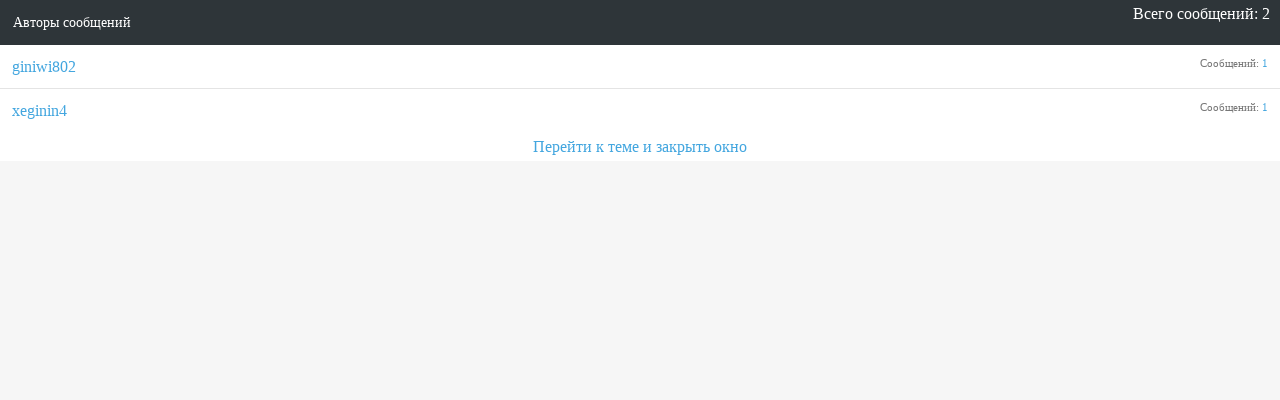

--- FILE ---
content_type: text/html; charset=UTF-8
request_url: https://forum.vkontakte.dj/misc.php?do=whoposted&t=7491
body_size: 2471
content:
<!DOCTYPE html PUBLIC "-//W3C//DTD XHTML 1.0 Transitional//EN" "http://www.w3.org/TR/xhtml1/DTD/xhtml1-transitional.dtd">
<html xmlns="http://www.w3.org/1999/xhtml" dir="ltr" lang="ru">
<head>
	<meta http-equiv="Content-Type" content="text/html; charset=UTF-8" />
<meta id="e_vb_meta_bburl" name="vb_meta_bburl" content="http://forum.vkontakte.dj" />
<base href="https://forum.vkontakte.dj/" /><!--[if IE]></base><![endif]-->
<meta name="generator" content="vBulletin 4.2.2" />

	<link rel="Shortcut Icon" href="favicon.ico" type="image/x-icon" />


		<meta name="keywords" content="" />
		<meta name="description" content="" />





<script type="text/javascript">
<!--
	if (typeof YAHOO === 'undefined') // Load ALL YUI Local
	{
		document.write('<script type="text/javascript" src="clientscript/yui/yuiloader-dom-event/yuiloader-dom-event.js?v=422"><\/script>');
		document.write('<script type="text/javascript" src="clientscript/yui/connection/connection-min.js?v=422"><\/script>');
		var yuipath = 'clientscript/yui';
		var yuicombopath = '';
		var remoteyui = false;
	}
	else	// Load Rest of YUI remotely (where possible)
	{
		var yuipath = 'clientscript/yui';
		var yuicombopath = '';
		var remoteyui = true;
		if (!yuicombopath)
		{
			document.write('<script type="text/javascript" src="clientscript/yui/connection/connection-min.js"><\/script>');
		}
	}
	var SESSIONURL = "s=92e064469ba48c359b59458857eeca95&";
	var SECURITYTOKEN = "guest";
	var IMGDIR_MISC = "images/metro/blue/misc";
	var IMGDIR_BUTTON = "images/metro/blue/buttons";
	var vb_disable_ajax = parseInt("0", 10);
	var SIMPLEVERSION = "422";
	var BBURL = "http://forum.vkontakte.dj";
	var LOGGEDIN = 0 > 0 ? true : false;
	var THIS_SCRIPT = "misc";
	var RELPATH = "misc.php?do=whoposted&amp;t=7491";
	var PATHS = {
		forum : "",
		cms   : "",
		blog  : ""
	};
	var AJAXBASEURL = "https://forum.vkontakte.dj/";
// -->
</script>
<script type="text/javascript" src="http://forum.vkontakte.dj/clientscript/vbulletin-core.js?v=422"></script>





	<link rel="stylesheet" type="text/css" href="css.php?styleid=3&amp;langid=4&amp;d=1521612211&amp;td=ltr&amp;sheet=bbcode.css,editor.css,popupmenu.css,reset-fonts.css,vbulletin.css,vbulletin-chrome.css,vbulletin-formcontrols.css, ,metro_theme_prefooter_blocks.css" />

	<!--[if lt IE 8]>
	<link rel="stylesheet" type="text/css" href="css.php?styleid=3&amp;langid=4&amp;d=1521612211&amp;td=ltr&amp;sheet=popupmenu-ie.css,vbulletin-ie.css,vbulletin-chrome-ie.css,vbulletin-formcontrols-ie.css,editor-ie.css" />
	<![endif]-->


<!--Google Web Fonts /-->
<link href='http://fonts.googleapis.com/css?family=Open+Sans:400,300,600&subset=latin,cyrillic' rel='stylesheet' type='text/css'>



<script type="text/javascript" src="http://ajax.googleapis.com/ajax/libs/jquery/1.6.4/jquery.min.js"></script>
<script type="text/javascript">
$(document).ready(function() {
	$('a.login-window').click(function() {
		
		// Getting the variable's value from a link 
		var loginBox = $(this).attr('href');

		//Fade in the Popup and add close button
		$(loginBox).fadeIn(300);
		
		//Set the center alignment padding + border
		var popMargTop = ($(loginBox).height() + 24) / 2; 
		var popMargLeft = ($(loginBox).width() + 24) / 2; 
		
		$(loginBox).css({ 
			'margin-top' : -popMargTop,
			'margin-left' : -popMargLeft
		});
		
		// Add the mask to body
		$('body').append('<div id="mask"></div>');
		$('#mask').fadeIn(300);

		$('#mask').click(function() {
		  	$("#mask, .login-popup").fadeOut(300 , function() {
				$("#mask").remove();  
			}); 
			return false;
		});
		
		return false;
	});
	
	// When clicking on the button close or the mask layer the popup closed
	//$('#mask').on('click touchstart',$("#mask").remove());

	$("a.close, #mask").click(function(){ 
	  	$("#mask, .login-popup").fadeOut(300 , function() {
			$("#mask").remove();  
		}); 
		return false;
	});
	
	$('#navbar_username').focus(function() {
		$('#navbar_username').parent().addClass('active');
	}); 
	$('#navbar_username').blur(function() {
		$('#navbar_username').parent().removeClass('active');
	}); 
	$('#navbar_password').focus(function() {
		$('#navbar_password_hint').parent().addClass('active');
	}); 
	$('#navbar_password').blur(function() {
		$('#navbar_password_hint').parent().removeClass('active');
	}); 

});
</script>

	<title> Watch all episode of korean dramas - Авторы сообщений</title>
	<link rel="stylesheet" type="text/css" href="css.php?styleid=3&amp;langid=4&amp;d=1521612211&amp;td=ltr&amp;sheet=popup.css" />
	<!--[if lt IE 8]>
	<link rel="stylesheet" type="text/css" href="css.php?styleid=3&amp;langid=4&amp;d=1521612211&amp;td=ltr&amp;sheet=popup-ie.css" />
	<![endif]-->
	<link rel="stylesheet" type="text/css" href="css.php?styleid=3&amp;langid=4&amp;d=1521612211&amp;td=ltr&amp;sheet=additional.css" />

</head>

<body onload="self.focus()">

<div class="block" id="whoposted">
	<dl class="stats total">
		<dt>Всего сообщений</dt>
		<dd>2</dd>
	</dl>
	<h2 class="blockhead">Авторы сообщений</h2>
	<div class="blockbody">
		<ul class="posterlist">
			<li class="blockrow">
	<dl class="stats">
		<dt>Сообщений</dt>
		<dd>
			
				<a href="search.php?s=92e064469ba48c359b59458857eeca95&amp;do=finduser&amp;userid=16208&amp;searchthreadid=7491&amp;contenttype=vBForum_Post&amp;showposts=1" onclick="opener.location=('search.php?s=92e064469ba48c359b59458857eeca95&amp;do=finduser&amp;userid=16208&amp;searchthreadid=7491&amp;contenttype=vBForum_Post&amp;showposts=1'); self.close();">1</a>
			
		</dd>
	</dl>
	<div class="username">
	
		<a href="member.php?16208-giniwi802&amp;s=92e064469ba48c359b59458857eeca95" target="_blank">giniwi802</a>
	
	</div>
</li><li class="blockrow">
	<dl class="stats">
		<dt>Сообщений</dt>
		<dd>
			
				<a href="search.php?s=92e064469ba48c359b59458857eeca95&amp;do=finduser&amp;userid=16757&amp;searchthreadid=7491&amp;contenttype=vBForum_Post&amp;showposts=1" onclick="opener.location=('search.php?s=92e064469ba48c359b59458857eeca95&amp;do=finduser&amp;userid=16757&amp;searchthreadid=7491&amp;contenttype=vBForum_Post&amp;showposts=1'); self.close();">1</a>
			
		</dd>
	</dl>
	<div class="username">
	
		<a href="member.php?16757-xeginin4&amp;s=92e064469ba48c359b59458857eeca95" target="_blank">xeginin4</a>
	
	</div>
</li>
		</ul>
	</div>
	<div class="blockfoot"><a href="showthread.php?7491-Watch-all-episode-of-korean-dramas&amp;s=92e064469ba48c359b59458857eeca95" onclick="opener.location=('showthread.php?7491-Watch-all-episode-of-korean-dramas&s=92e064469ba48c359b59458857eeca95'); self.close();">Перейти к теме и закрыть окно</a></div>
</div>

</body>
</html>

--- FILE ---
content_type: text/css;charset=UTF-8
request_url: https://forum.vkontakte.dj/css.php?styleid=3&langid=4&d=1521612211&td=ltr&sheet=popup.css
body_size: 3165
content:
@charset "UTF-8";
/* CSS Document */

body {
	margin:0;
	padding:0;
	min-width:0;
	width: 100%;
}

.blockfoot {
	text-align:center;
}

#attachments dl.total,
#whoposted dl.total {
	float:right;
	padding:5px;
	margin-right: 5px;
	margin-top: -1px;
}
#attachments dl.stats dt,
#whoposted dl.stats.total dt,
#attachments dl.stats dd,
#whoposted dl.stats.total dd  {
	color: #ffffff;
}

.posterlist .blockrow img {
	vertical-align:middle;
}

.posterlist .blockrow {
	border-bottom:solid 1px #e4e4e4;
	background:#FFFFFF none repeat-x center bottom;
}

.posterlist .blockrow:last-child {
	border-bottom:none;
}

.posterlist .blockrow ul.stats, .posterlist .blockrow ul.desc, .posterlist .blockrow dl {
	float:right;
	font-size:11px;
	margin-left:10px;
}

.posterlist .blockrow ul.desc {
	text-align:right;
	padding-right:10px;
}

.posterlist .blockrow .attachment {
	line-height:2em;
	white-space:nowrap;
	overflow:hidden;
}

/* Smilie Popup */

#smilies p.description {
	font-size:11px;
	font-decoration:normal;
}

#smilies ul.smilielist li {
	float:left;
	margin:5px;
	width:75px;
	height:78px;
	text-align:center;
	position:relative;
	overflow:hidden;
}

#smilies ul.smilielist li div.smilie {
	width:71px;
	height:57px;
	overflow:hidden;
	background:rgb(255, 255, 255)  no-repeat;
	border-top:solid 1px #6b91ab;
	padding:2px;
}

#smilies ul.smilielist li div.table {
	display:table;
	margin:auto;
	height:100%;
	/* IE8 Need the following, see https://connect.microsoft.com/IE/feedback/ViewFeedback.aspx?FeedbackID=425785#tabs */

	table-layout:fixed;
	width:71px;
}

#smilies ul.smilielist li div.tablecell {
	display:table-cell;
	vertical-align:middle;
}

#smilies ul.smilielist li div.smilie img {
	height:auto;
	max-width:71px;
	width:auto !important;
}

#smilies ul.smilielist li div.label {
	font-size:11px;
	overflow:hidden;
	white-space:nowrap;
	height:14px;
	background:  repeat-x bottom;
	border-top:solid 1px #e4e4e4;
	border-bottom:solid 1px #6b91ab;
}

/* Contact Popup */

#contacts li input {
	float:right;
}

a.username.online {
	background:url(images/metro/blue/statusicon/user-online.png) top left no-repeat;
	padding-left:1.5em;
}

a.username.offline {
	background:url(images/metro/blue/statusicon/user-offline.png) top left no-repeat;
	padding-left:1.5em;
}

a.username.invisible {
	background:url(images/metro/blue/statusicon/user-invisible.png) top left no-repeat;
	padding-left:1.5em;
}

/* Old Attachment Manager */

#attachments .errorlist .title {
	font-weight:bold;
}

#attachments .errorlist li {
	list-style-type:disc;
	margin-left:1.5em;
}

#attachments .urlboxlist li,
#attachments .attachboxlist li {
	margin-right:1.5em;
	margin-top:2px;
}

#attachmentkey {
	width:100%;
}

#attachmentkey tr.tablerow {
	background:#FFFFFF none repeat-x center bottom;
	border-top:solid 1px #e4e4e4;
}

#attachmentkey tr.tablerow td {
	padding:12px;
	display:table-cell;
}

a.username.online.highlight, a.username.invisible.highlight{
	font-weight:bold;
	color: red; 
}

--- FILE ---
content_type: text/css;charset=UTF-8
request_url: https://forum.vkontakte.dj/css.php?styleid=3&langid=4&d=1521612211&td=ltr&sheet=additional.css
body_size: 39485
content:
 /**
 * Theme Name: Metro
 * Version: 1.0
 * Author: Pixel Goose Studio
 * Author URL: http://pixelgoose.com/
 * Copyright (c) 2012 Pixel Goose Studio.  All rights reserved.
 * http://pixelgoose.com/
 */


ol#forums > li:first-child .forumhead {
  margin-top: 0;
}
.forumbit_nopost .forumrowdata {
  border-left: 1px solid #e4e4e4;
  border-right: 1px solid #e4e4e4;
  border-bottom: 1px solid #e4e4e4;
}
.forumbit_nopost .forumhead h2, .forumbit_post .forumhead h2 {
  overflow: hidden;
  border-left: solid 1px #83AEC8;
  border-right: solid 1px #83AEC8;
  width: 100%;
  background-color: #83AEC8;
}
.forumbit_nopost .forumhead span.forumlastpost, .forumbit_post .forumhead span.forumlastpost {
  font-size: 12px;
}
.forumbit_post .foruminfo .forumdata .forumtitle a, .forumbit_nopost .forumbit_nopost .forumrow .forumtitle a {
  color: #376B8B;
}
.forumbits .forumhead {
  border-left: 1px solid #83AEC8;
  border-right: 1px solid #83AEC8;
}
.lastpostby {
  margin-bottom: 6px;
}
.forumbit_post .forumlastpost .lastpostdate {
  color: #797979;
}
.forumstats-inline {
  margin-bottom: 12px;
}
.forumstats-inline li {
  display: inline;
}
.wgo_block h2.blockhead {

  padding: 14px 0 14px 12px;


}
.memberaction_body.popupbody li .siteicon_profile:hover {
  background-image: url(images/metro/blue/site_icons/profile-light.png);
}
.memberaction_body.popupbody li .siteicon_forum:hover {
  background-image: url(images/metro/blue/site_icons/forum-light.png);
}
.memberaction_body.popupbody li .siteicon_homepage:hover {
  background-image: url(images/metro/blue/site_icons/homepage-light.png);
}
.memberaction_body.popupbody li .siteicon_message:hover {
  background-image: url(images/metro/blue/site_icons/message-light.png);
}
.memberaction_body.popupbody li .siteicon_blog:hover {
  background-image: url(images/metro/blue/site_icons/blog-light.png);
}
.memberaction_body.popupbody li .siteicon_article:hover {
  background-image: url(images/metro/blue/site_icons/article-light.png);
}
#top_header {
  height: 36px;
  padding-top: 12px;
}
#top_header .globalsearch {
  border: solid 1px #e4e4e4;
  /*background-attachment: scroll;
  background-image: url(images/metro/blue/misc/header-search-bg.png);
  background-repeat: no-repeat;
  background-position: left top;*/
  background-color: #ffffff; 
  height: 30px;
}
#top_header .globalsearch .searchbutton {
  background-attachment: scroll;
  background-image: url(images/metro/blue/misc/search-button-bg.png);
  background-repeat: no-repeat;
  background-position: left 0;
}
#top_header .globalsearch .searchbutton:hover {
  background-attachment: scroll;
  background-image: url(images/metro/blue/misc/search-button-bg.png);
  background-repeat: no-repeat;
  background-position: left -26px;
}
.welcomelink img {
  max-width: 24px;
}
.notifications-number {
  background-color: #FF7F00;
  border-radius: 20px 20px 20px 20px;
  color: #FFFFFF;
  font-size: 10px;
  padding: 2px 6px;
}
#middle_header {
  height: 166px;
  background-color: #83AEC8;
  position: relative;
}
.navtabs ul.floatcontainer {
  border-top: solid 12px #f6f6f6;
  background-color: #376B8B;
  height: 34px;
  font-size: 13px;
  font-family: 'Open Sans', sans-serif;
}
.navtabs ul.floatcontainer > li:last-child {
  margin-right: 12px;
}
.navtabs ul.floatcontainer .popupbody li:last-child {
  /*margin-right: 0px;*/
}
.navtabs li a.navtab {
  text-transform: lowercase;
  line-height: 23px;
}
.navtabs > li {
    border-left: 12px solid #f6f6f6;
}
.navtabs li .popupmenu li {
    display: inline;
}
.navtabs li a.navtab,
.navtabs ul.floatcontainer .popupbody li a,
.isuser .popupbody li a,
.lastpostby .popupbody li a,
.toolsmenu .popupbody li a,
.popupbody li label,
.popupbody li a,
dl.tabslight dd a,
#profile_tabs dl.tabslight dd.userprof_moduleinactive, dl.as-tabs dd,
#whatsnewsidebar div.blocksubhead.smaller li a {
  -webkit-transition: all 0.3s ease;
  -moz-transition: all 0.3s ease;
  -ms-transition: all 0.3s ease;
        -o-transition: all 0.3s ease;
  transition: all 0.3s ease;
}
.navtabs ul.floatcontainer .popupbody li a {
  line-height: 40px;
}
#navtabs > li > a {
  background-attachment: scroll;
  background-image: url(images/metro/blue/misc/nav-icons-bg.png);
  background-position: left -514px; 
  background-repeat: no-repeat;
  /*background-color: #43A6DF;*/

}
#vbtab_whatsnew > a {
  background-position: left 0 !important; 
}
#vbtab_cms > a {
  background-position: left -128px !important; 
}
#vbtab_forum > a {
  background-position: left -256px !important; 
}
#vbtab_blog > a {
  background-position: left -384px !important; 
}
.navtabs .floatcontainer .popupmenu > .popupbody {
  top: 46px !important;

}
.navtabs .floatcontainer .popupmenu > .popupbody,
.toplinks ul.isuser .notifications .popupbody,
.toolsmenu .popupbody,
.forumfoot .popupmenu .popupbody,
.pagination .popupbody,
.postlist .postlistfoot .popupbody,
.posts .reputationpopupmenu .popupbody,
.blockfootpad .popupbody,
.popupbody,
.tborder.vB_DatePicker.page {
  -moz-box-shadow: 0px 4px 7px rgba(0, 0, 0, 0.3);
  -webkit-box-shadow: 0px 4px 7px rgba(0, 0, 0, 0.3);
  box-shadow: 0px 4px 7px rgba(0, 0, 0, 0.3);
}
.pagination .popupbody li > a:hover, .pagination .popupbody li > label:hover {
  color: #3E3E3E;
}
.isuser li .popupbody li a {
  font-size: 13px;
  text-transform: none;
}
.isuser > li a#fb_loginbtn{
    padding-top: 6px !important;
}

/* popup login */

#mask {
  display: none;
  background: #000; 
  position: fixed; left: 0; top: 0; 
  z-index: 10;
  width: 100%; height: 100%;
  opacity: 0.6;
  z-index: 999;
}

.login-popup {
  display:none;
  width: 364px;
  background: #fff;
  padding: 32px 0 16px;   
  float: left;
  font-size: 1.2em;
  position: fixed;
  top: 50%; left: 50%;
  z-index: 99999;
  box-shadow: 0px 0px 20px #434343; /* CSS3 */
  -moz-box-shadow: 0px 0px 20px #434343; /* Firefox */
  -webkit-box-shadow: 0px 0px 20px #434343; /* Safari, Chrome */
}
#navbar_username,
#navbar_password_hint,
#navbar_password {
  width: 254px;
  padding: 0 12px 0 32px;
  border: solid 1px #ebebeb;
  height: 40px;
  line-height: 40px;
  background-attachment: scroll;
  background-image: url(images/metro/blue/misc/login-icons.png);
  background-repeat: no-repeat;
}
#navbar_username {
  background-position: 12px 0;
}

#navbar_password_hint,
#navbar_password {
  background-position: 12px -40px;
}
.navbar_username_outer,
.navbar_password_outer {
  padding: 12px 32px;
}
.navbar_username_outer.active,
.navbar_password_outer.active {
  padding: 12px 32px 12px 26px;
  background-color: #f2f2f2;
  border-left: solid 6px #83AEC8;
}

.loginbutton {
  background-color: #83AEC8;
  color: #fff;
  font-size: 11px;
  font-weight: bold;
  -webkit-box-shadow:  0px 0px 0px 3px #d8d8d8;
  box-shadow:  0px 0px 0px 3px #d8d8d8;
  border: none;
  padding: 6px;
  cursor: pointer;
}
.login-ctrl {
  padding: 12px 32px 6px;
  font-size: 11px;
  overflow: hidden;
}
.login-ctrl .remember {
  float: left;
  margin-top: 6px;
}
.login-ctrl .loginbutton {
  float: right;
}
.register-ctrl {
  margin: 12px 32px 12px;
  padding-top: 12px;
  border-top: solid 1px #ebebeb;
}
.login-popup-fb {
  float: right;
}
img.close-button { 
  float: right; 
  margin: -26px 6px 0 0;
}
#login-text {
  font: 24px 'Open Sans',sans-serif;
  color: #83AEC8;
  text-transform: lowercase;
  padding: 0 32px;
  margin-bottom: 12px;
}
.login-popup fieldset { 
  border:none; 
}


.notices li {
  padding: 10px 10px 10px 56px;
  background-attachment: scroll;
  background-image: url(images/metro/blue/misc/notice-exclamation.png);
  background-repeat: no-repeat;
  background-position: 10px 10px;
  min-height: 36px;
}


.newcontent_textcontrol > span,
.pagetitleinfo.textcontrol > span {
  float: right;
  height: 32px;
  width: 32px;
  text-indent: -9999px;
  background-color: #83AEC8;
  margin-left: 12px;
  background-attachment: scroll;
  background-image: url(images/metro/blue/buttons/new-content-plus.png);
  background-repeat: no-repeat;
  background-position: center center;  
  text-align: left;
}
.newcontent_textcontrol > span.closed-thread {
  background-image: url(images/metro/blue/buttons/locked-content.png);
}
.postlist .reputationpopupmenu .blockhead {
  padding: 14px 12px;
}
.postlist .reputationpopupmenu h3.blockhead {
  font-size: 14px;
}
.thread_info_block {
  margin-bottom: 12px;
}
#social_bookmarks_list {
  padding-top: 12px;
}
#usercp_nav li:last-child h4 {
  border-bottom: none;
}

.blockhead-checkbox {
  float: right;
  padding-top: 8px;
}
.blocksubhead.sortrow {
  margin-bottom: -1px;
}
.threadlisthead.table {
  padding: 2px 0;
}
.postbit.postbit-lite {
  border: 1px solid #E4E4E4 !important;
  padding: 12px;
  margin-bottom: 12px;
  -moz-box-sizing: border-box;
  box-sizing: border-box;
        -webkit-box-sizing: border-box;
}
.postbit-lite .avatarlink {
  margin-right: 12px;
}
.postlist_moderation .blockbody,
.group-moderation .blockbody,
.attachment_moderation .blockbody {
  border-left: 1px solid #E4E4E4;
  border-right: 1px solid #E4E4E4;
  border-bottom: 1px solid #E4E4E4;
}
.threadbit .discussionrow .inner {
  float: none !important;
}
.group-moderation .threadbit .discussionrow {
  margin: 0;
}
.group-moderation .threadlisthead .threadimod {
  right: 10px;
}
.postbitfoot.floatcontainer .postcontrols {
  display: block;
  margin-top: 12px;
}
#calendar_content .eventcontrols .textcontrol {
  background-color: transparent;
}
#calendar_content .eventcontrols a.textcontrol:hover {
  color: #83AEC8 !important;
}
.calendar th.blocksubhead:first-child {
  border-left: solid 1px #e4e4e4;
}
.calendar th.blocksubhead:last-child {
  border-right: solid 1px #e4e4e4;
}
#mygroups h2.blockhead {
  background-attachment: scroll;
  background-image: url(images/metro/blue/site_icons/network-light.png);
  background-repeat: no-repeat;
  background-position: 12px center; 
  padding-left: 32px;
  border-top: 1px solid #376B8B !important;
  border: none;
}
#recentgroups h2.blockhead {
  background-attachment: scroll;
  background-image: url(images/metro/blue/buttons/star-light.png);
  background-repeat: no-repeat;
  background-position: 12px center; 
  padding-left: 32px;
  border-top: 1px solid #376B8B !important;
  border: none;
}
#mygroups h2.blockhead img,
#recentgroups h2.blockhead img {
  display: none;
}

#newgroups {
  margin-top: -12px;
}
#mygroups h2.blockhead, #recentgroups h2.blockhead, #pictures h2.blockhead,
#group_discussion_inlinemod_form .blockhead h2, #albumlist h2.blockhead,
#delete_form h2.blockhead, #edit_form h2.blockhead,
#memberlist h2.blockhead, h2.blockhead {
  font-size: 14px;
  font-weight: normal;
}
.blocksubheadinfo, .blockheadinfo {
  font-size: 12px;
  color: #ffffff !important;
}
#w_categories li {
    padding: 6px 12px;
}
#groupsearch .searchimg {
  width: 26px;
  height: 26px;
  background-attachment: scroll;
  background-image: url(images/metro/blue/misc/search-button-bg.png);
  background-repeat: no-repeat;
  background-position: left 0;
  border: 0;
  cursor: pointer;
  float: right;
  text-indent: -9999px;
}
#groupsearch .searchimg:hover {
  width: 26px;
  height: 26px;
  background-attachment: scroll;
  background-image: url(images/metro/blue/misc/search-button-bg.png);
  background-repeat: no-repeat;
  background-position: left -26px;
}
#groupsearch input.searchbox {
  border: none;
  font-size: 14px;
  height: 22px;
  width: 218px;
  padding: 1px;
}
.grouplist .textcontrol, #newgroups .textcontrol {
  color: #424242;
}
.grouplist .textcontrol:hover, #newgroups .textcontrol:hover {
  color: #424242;
}
#groupinfo dt {
  font-weight: normal;
}
#groupstats .stats {
  border-bottom: 1px solid #E4E4E4;
  padding: 6px 0;
}
#groupstats .stats:last-child {
  border-bottom: none;
}
.standard_error .blocksubhead {
  border-left: 1px solid #E4E4E4;
  border-right: 1px solid #E4E4E4;
}
#albumlist .blockbody.floatcontainer {
  border: 1px solid #E4E4E4;
  border-top: none !important;
  padding-bottom: 12px;
}
.block#album {
  padding: 12px;
  border: solid 1px #E4E4E4;
  background-color: #ffffff;
}
.blockbody.albumedit {
  background-color: transparent;
}
#memberlist_table {
  border: solid 1px #E4E4E4;
  border-top: none !important;
}
#memberlist_search .popupbody li input.searchbox {
  padding: 3px 0;
}
.toolsmenu#grouppagetitle ul {
  margin: 12px;
}
.blockbody > .groupbit {
  border-left: solid 1px #E4E4E4;
  border-right: solid 1px #E4E4E4;
}
.blockbody > .groupbit:last-child {
  border-bottom: solid 1px #E4E4E4;
}
.activitystream .blockbody {
  background-color: transparent;
}
.eventhead .eventdate,
.eventbit .username_container,
.eventbit .eventuseravatar {
  padding-left: 12px;
}
h2.searchlisthead {
  /*margin-bottom: 12px;*/
}
#usercp_content dl.stats {
  line-height: 48px;
  padding: 0 12px 0;
}
#pmfolderlist dl.stats {
  line-height: 16px;
  padding: 6px 12px 0;
}
#userinfoblock {
  border: solid 1px #E4E4E4;
  border-top: none !important;
  background-color: #ffffff;
  padding-bottom: 12px;
}
#sidebar_container h1.blocksubhead {
  height: 48px !important;
  padding: 0 !important;
}
.blocksubhead.prof_blocksubhead > span {
  line-height: 48px;
  padding-left: 12px;
}
#sidebar_container h1.blocksubhead .textcontrol img {
  top: 14px;
  padding-right: 12px;
}
#sidebar_container .usertitle {
  color: #376B8B;
}
#sidebar_container .userranks {
  text-align: center;
  margin-bottom: 12px;
}
#sidebar_container .mini_stats .stats {
  border-bottom: 1px solid #E4E4E4;
  padding: 6px 0;
}
#sidebar_container .mini_stats .stats:last-child {
  border-bottom: none;
}
.member_blockrow dt {
  font-weight: normal;
  color: #777777 !important;
}
#sidebar_container h5.blocksubhead.smaller {
  height: 48px;
  line-height: 48px;
  font-size: 14px !important;
  padding: 0 12px !important;
}
#sidebar_container h5.blocksubhead.smaller a {
  color: #ffffff;
}
#sidebar_container h5.blocksubhead.smaller .textcontrol {
  padding-top: 15px;
}
#sidebar_container #blog_sidebar_generic h5.blocksubhead, #sidebar_container #blog_sidebar_generic h4.blocksubhead.smaller, .blog #sidebar_container h2.blocksubhead.smaller, .blog #moveable_blocks .blocksubhead,
.blog #blog_user_sidebar .blocksubhead {
  height: 48px;
  line-height: 48px;
  font-size: 14px !important;
  padding: 0 12px !important;
  background-color: #376B8B;
  margin: -12px -12px 12px;
  font-weight: normal;
}
#sidebar_container #blog_sidebar_generic h5.blocksubhead .collapse, #sidebar_container h4.blocksubhead.smaller .collapse, .blog #moveable_blocks .blocksubhead .collapse  {
  margin-top: 15px;
}
#profile_tabs dl.tabslight dd {
  margin-right: 1px;

}
#profile_tabs dl.tabslight dd.userprof_moduleinactive {
  background-color: #83AEC8;
  border-color: #83AEC8;
}
#profile_tabs dl.tabslight dd.userprof_moduleinactive:hover {
  background-color: #376B8B;
  border-color: #376B8B;
}
dl.as-tabs dd {
  background-color: #83AEC8;
  border-color: #83AEC8;
}
dl.as-tabs dd:hover {
  background-color: #376B8B;
  border-color: #376B8B;
}

dl.as-tabs dd#asuser a:hover, dl.as-tabs dd.selected#asuser a {
    background-image: url(images/metro/blue/site_icons/profile-light.png);
}
dl.as-tabs dd#asfriend a:hover, dl.as-tabs dd.selected#asfriend a {
    background-image: url(images/metro/blue/site_icons/network-light.png);
}
dl.as-tabs dd#assub a:hover, dl.as-tabs dd.selected#assub a {
    background-image: url(images/metro/blue/site_icons/subscribe-light.png);
}
dl.as-tabs dd#asphoto a:hover, dl.as-tabs dd.selected#asphoto a {
    background-image: url(images/metro/blue/site_icons/photo-light.png);
}
.block.userprof_editor,
.postbit-lite.postcontainer.userprof,
.postbit-lite.deleted.userprof {
  background-color: #ffffff;
}
.member_blockrow.userprof_headers.userprof_headers_border  {
  background-color: #f2f2f2;
}
.blocksubhead.subsectionhead.userprof_headers.userprof_headers_border {
  background-color: #f2f2f2;
  border-top: solid 1px #e4e4e4;
  border-bottom: solid 1px #e4e4e4;
  border-left: none;
  border-right: none;
}
.blocksubhead.subsectionhead.userprof_headers.userprof_headers_border:first-child {
  /*border-top: none;*/
}
#view-aboutme {
  border: solid 1px #e4e4e4;
}
#view-aboutme dl.blockrow dt {
  font-weight: normal;
}
.friends_list .userprof_content_border {
  border: solid 1px #e4e4e4;
}
#view-blog .blogentrybit .userprof_content {
  padding: 12px;
  border: solid 1px #e4e4e4;
}
#view-blog div.blocksubhead {
  border: none;
  padding: 0;
  background-color: transparent;
  margin-top: 12px;
}
#view-blog .bloglisthead dd {
  border-top: solid 1px #e4e4e4;
  border-bottom: solid 1px #e4e4e4;
}
#view-blog .bloglisthead dt + dd {
  border-left: solid 1px #e4e4e4;
}
#view-blog .bloglisthead dd:last-child {
  border-right: solid 1px #e4e4e4;
}
.blog .bloglist li .wrapper {
  padding: 12px 12px 0 12px;
}
.blog #pagetitle .popupgroup {
  margin-top: 10px;
}

.bloghead {
  color: #797979;
}
#whatsnewsidebar {
  border: solid 1px #e4e4e4;
}
#whatsnewsidebar .blockbody {
  border-top: solid 3px #376B8B !important;
  border: none;
}
#whatsnewsidebar div.blocksubhead.smaller li a:hover {
  text-decoration: none;
  background-color: #376B8B;
}
#blog_sidebar_generic .formcontrols {
  border: none;
}
#blog_sidebar_generic .blockrow {
  padding: 6px;
}
#c_blog_calendar {
  margin: 0 -12px;
}
#c_blog_calendar th {
  font-size: 14px;
  font-weight: normal;
}
#blog_user_sidebar #userinfoblock {
  border-width: 0 0 1px 0;
}
#blog_user_sidebar .stats {
  font-size: 13px;
  margin-bottom: 6px;
}
.blog .bloglistall .columnsort {
  border-left: solid 1px #e4e4e4;
  border-right: solid 1px #e4e4e4;
}
dl.blogcatbit, tr.blogcatbit {
  border-left: solid 1px #e4e4e4;
  border-right: solid 1px #e4e4e4;
  border-bottom: solid 1px #e4e4e4;
  border-top: none;
}
.blogsidebarorganize, .blogcustompages, .bloglist.table {
  background-color: #ffffff;
}
.member-blogs, .bloglist.blogsidebarorganize, .bloglist.blogcustompages, .blog-members, .blogsubscriptions, .blogentrysubscriptions {
  border: solid 1px #e4e4e4;
  border-top: none;
}
.bloglist.blogsidebarorganize {
  margin-left: -1px;
}
.bloglist.table {
  /*border-top: solid 1px #e4e4e4 !important;*/
}

#usercss_form .blockbody.formcontrols, .edit-desc, .organize-sidebar, .blog-permissions {
  border-top: solid 1px #e4e4e4 !important;
}
.blog-stats {
  border: solid 1px #e4e4e4;
}
.blog-stats dl dd.td {
  padding: 6px 12px;
}
.bloggroupslist {
  border-left: solid 1px #e4e4e4;
  border-right: solid 1px #e4e4e4;
}
.blog-members {
  margin-right: -2px !important;
}
.bloglistinfo.blocksubhead {
  border-left: 1px solid #E4E4E4;
}
.blocksubhead.blogcatblogentries {
  border-right: 1px solid #E4E4E4;
}
.blog-entry {
  padding: 12px;
}
.blog-comment .postbithead {
  border: none;
  border-bottom: 1px solid #E4E4E4;
  padding: 0 0 6px;
  background-color: transparent;
}
.blog-comment .postcontrols a {
  color: #3e3e3e !important;
}
.blog-comment .postbithead .postcontrols {
  margin-top: 0;
}
.blog-comment .postbit-chkbox {
  margin-top: 0;
}
#postcomment_heading img {
  top: 2px;
  margin-bottom: 0;
}
#block_custom_page #pagecontent {
  background-color: #ffffff;
  padding: 12px;
  border: 1px solid #E4E4E4;
  line-height: 1.5;
}
#message_list .userprof_headers.userprof_headers_border, .picture_comments .postbithead,
.comment_blockrow.postbit_headers.postbit_borders, #message_list .postbit .postbithead {
  border: none;
  border-bottom:  solid 1px #e4e4e4;
  background-color: transparent;
  padding-left: 0;
  padding-top: 0;
}
#message_list .postbitfoot .postcontrols {
  margin-top: 6px;
}
#message_list .postbit .postbit-chkbox {
  margin-top: 0;
}
#message_list .userprof_headers.userprof_headers_border label, #message_list .userprof_headers.userprof_headers_border .postbit-right {
  padding: 0 0 6px 0;
}

.userprof blockquote {
  padding: 12px 12px 12px 0 !important;
}
#message_form .blockhead img {
  margin-bottom: -2px;
}
#picturecommentpopups {
  top: 16px;
}
span.cke_skin_kama {
  border-radius: 0 !important;
  -moz-border-radius: 0 !important;
  -webkit-border-radius: 0 !important;
  border: solid 1px #e4e4e4 !important;
}
.cke_skin_kama .cke_wrapper, .cke_skin_kama .cke_toolgroup, .cke_skin_kama .cke_dialog_body, .cke_skin_kama .cke_dialog_contents, .cke_skin_kama .cke_dialog_footer {
  border-radius: 0 !important;
  -moz-border-radius: 0 !important;
  -webkit-border-radius: 0 !important;
}
.cke_skin_kama .cke_wrapper {
  background-image: none !important;
}
.comment_blockrow.postbit_headers.postbit_borders .postcontrols {
  margin-top: -10px;
}
.comment_blockrow.postbit_headers.postbit_borders .postcontrols a {
  color: #383838;
}
.cms_comments_page .cms_node_edits_title img {
  margin-bottom: -7px;
}
#node_edits #form_widget_comments .blockfoot.actionbuttons {
  padding-right: 12px;
}
.tborder.vB_DatePicker.page {
  background-color: #ffffff;
}


.printable body {
  width: 100%;
}
.printable .logo-image {
  height: auto !important;
  position: inherit;
}
.printable .above_body {
  background-color: #43A6DF;
  padding: 60px 12px 12px;
}
.searchbits .postbitdetails_noavatar .posthead {
  background-color: #376B8B;
  border-color: #376B8B;
  color: #ffffff;
}
.list_no_decoration li img.inlineimg {
  padding: 0;
}
#no-new-message {
  background-color: #F2F2F2;
  color: #3E3E3E;
  font-size: 14px;
  font-weight: bold;
  padding: 6px 0;
  text-align: center;
  text-transform: none;
}
.threadtitle {
    padding-right: 3px;
}

/* search tabs */

#searchtypeswitcher {
  border-bottom: 3px solid #376B8B;  
}

#searchtypeswitcher li {
  display: inline;
}

#searchtypeswitcher li a {
  display: block;
  padding: 0 12px;
  height: 48px;
  line-height: 48px;
  margin-right: 12px;
  background-color: #83AEC8; 
  float: left;
  clear: right;
  color: #ffffff; 
  text-decoration:none;
}

#searchtypeswitcher li.selected a {
  background-color: #376B8B; 
}

#searchtypeswitcher li a:hover {
  background-color: #83AEC8; 
}




body {
  width: 1000px;
}
/*
.navtabs ul.floatcontainer {
  background-color: #376B8B;
}
*/

.forumbits .forumhead h2, .threadlisthead, .postbit .posthead, .postbitlegacy .posthead, .eventbit .eventhead {
  background: #83AEC8 !important;
}

.wgo_block .blockhead {
  background-color: #376B8B !important;
}

.forumhead {
  background: #43a6df !important;
}

.navtabs {
  /*height: 176px;*/
  height: 84px;
}

#middle_header .floatcontainer {
  top: 275px;
}

#middle_header{
  height: 325px;
  background: #f6f6f6 none;
}

.login_register {
  left: -120px;
  position: relative;
}

li.login_register a {
  color: rgb(163, 178, 240) !important;
  text-decoration: underline !important;
}
/*
================================================================================
|                                     HEADER                                   |
================================================================================
*/
.boxHeader{
  /*background:#5e90af;*/
  width:100%;
  min-width:1000px;}

.boxHeader header{
  width:1000px;
  margin:0 auto;  
  height:235px; 
  text-align:left;
  position:relative;
  /*padding-top:34px;*/
}

.mainNav{
  position:absolute;
  left:10px; top:34px;
  height:95px;

  /*top: 0;*/
}
.mainNav nav{
  padding:0 0 0 0;}
.mainNav nav ul{
  padding:0 0 0 0;}
.mainNav nav ul li{
  float:left;
  margin:0 0 0 0;
  border-right:2px solid #f6f6f6;
  padding:0 0 0 0px;
  list-style-type:none;}
.mainNav nav ul li.last{ border:none;}
.mainNav nav ul li a{
  display:block;
  width:138px; height:79px;
  padding:16px 0 0 0;
  text-align:center;
  font:16px/20px 'segoe_uibold';
font-family: Tahoma,Arial,Times New Roman;
  /*font-family: "Segoe UI";*/
  /*font-weight: bold;*/
  color:#dcebf4;
  /*background:#83aec8;*/
  background:#5E90AF;
  position:relative;
  text-decoration:none;

  font-weight: bold;
}
.mainNav nav ul li.first a{
  border-radius: 0 0 0 6px; moz-border-radius: 0 0 0 6px; webkit-border-radius: 0 0 0 6px;
  behavior: url(http://v2.vkontakte.dj/css/PIE.htc);}
.mainNav nav ul li.last a{
  border-radius: 0 0 6px 0; moz-border-radius: 0 0 6px 0; webkit-border-radius: 0 0 6px 0;
  behavior: url(http://v2.vkontakte.dj/css/PIE.htc);
  width:140px;}
.mainNav nav ul li a:hover{background:#275b7a;}
.mainNav nav ul li.active a{background:#5e90af;}
.mainNav nav ul li a img{
  display:block;
  margin:0 auto 13px auto;}
  
.logo{
  position:absolute;
  left:41px; top:160px;}
.boxSearch{
  position:absolute;
  right:10px; top:179px;
  background:#275b7a;
  width:415px; height:36px;
  border-radius: 6px; moz-border-radius: 6px; webkit-border-radius: 6px;
  behavior: url(http://v2.vkontakte.dj/css/PIE.htc);
  border:2px solid #83aec8;}
.boxSearch .search {width:auto; padding:0; margin:0;}
.boxSearch input[type='text']{
  padding:5px 0 6px 11px;
  width:358px; height:27px;
  font-size: 18px;
  /*font-family: "Segoe UI";*/
  color:#83aec8;
  background:none;
  border:none;}
.boxSearch input[type='submit']{
  float:right;
  BORDER-RIGHT: 0px;
  BORDER-TOP: 0px; 
  background:#83aec8 url(http://v2.vkontakte.dj/img/button_search.png) no-repeat center center;
  width:36px;BORDER-LEFT: 0px;
  CURSOR: pointer;
  BORDER-BOTTOM: 0px; 
  HEIGHT:36px;
  padding:0 0 0 0;
  margin:0 0 0 0;
  position:relative;
  border-radius: 0 3px 3px 0; moz-border-radius: 0 3px 3px 0; webkit-border-radius: 0 3px 3px 0;
  behavior: url(http://v2.vkontakte.dj/css/PIE.htc);
  }
.boxSearch input[type='submit']:hover{background:#83aec8 url(http://v2.vkontakte.dj/img/search_1.png) no-repeat center -37px;}
  
header p.headerText{
  font:18px/20px 'segoeui';
  color:#275b7a;
  padding:0 0 0 0;
  position:absolute;
  right:40px; top:188px;}

/*
================================================================================
|                                     BG_STYLES                                 |
================================================================================
*/

.lineTop .wrapper {
  width: 1000px;
  margin: 0 auto;
}
.lineTop{
  font-size: 16px;
  font-family: "Segoe UI";
  background:url(http://v2.vkontakte.dj/img/line_top.png) repeat-x left top; 
  width:100%;
  min-width:1000px;
  position:fixed;
  height:36px;
  z-index:1000;
  left:0px; top:0px;}
.lineText{
  background:#54cdb6;
  position:relative;
  margin:5px 0 0 10px;
  float:left;
  width:671px; height:22px;
  padding:2px 0 0 28px;
  color:#0a8a72;
  border-radius: 5px 0 0 5px; moz-border-radius: 5px 0 0 5px; webkit-border-radius: 5px 0 0 5px;
  behavior: url(http://v2.vkontakte.dj/css/PIE.htc);}
.lineText span{color:#FFFFFF;}
.buttonDownload{
  display:block;
  background:#16a086 url(http://v2.vkontakte.dj/img/icon_1.png) no-repeat 9px 6px; 
  position:relative;
  margin:5px 10px 0 0;
  float:right;
  width:245px; height:21px;
  padding:3px 0 0 34px;
  font-size: 15px;
  font-family: "Segoe UI";
  font-weight: bold;
  color:#ffffff;
  text-decoration:none;
  border-radius: 0 5px 5px 0; moz-border-radius: 0 5px 5px 0; webkit-border-radius: 0 5px 5px 0;
  behavior: url(http://v2.vkontakte.dj/css/PIE.htc);}
.buttonDownload:hover{background:#0A8A72 url(http://v2.vkontakte.dj/img/icon_1.png) no-repeat 9px 6px; }
.closeLine{
  display:block;
  float:right;
  background:url(http://v2.vkontakte.dj/img/close_search.png) no-repeat left top; 
  height:24px; width:24px;
  position:fixed;
  right:5px; top:5px;
  z-index:1005;    } 
.closeLine:hover{background:url(http://v2.vkontakte.dj/img/close_search.png) no-repeat left bottom; }

/*new design vkdj*/

.pull-left{
  float:left;
}

.pull-right{
  float:right;
}

body{
  font-family: "Tahoma";
  font-size: 16px;
  margin:0;
  color: #3e3e3e;
width:100%;
}

header.header{
  height:90px;
  position: relative;
  background:#51749c;
  z-index: 1;
}

header.header.main{
    background: #fff;
}

.logo a{
  text-decoration: none;
}

.logo-text{
  margin-left:10px;  
   color:#fff;
}

.logo-text span{
 color:#bad3e7;
}

.logo-text p {
  margin-top: 0px;
  margin-bottom:0px;
  line-height:18px;
}

.logo-text p:first-child{
  font-size:22px;
  font-weight: 600;
}

.logo-text p:last-child{
 color:#b3d7e6;
}

header.header.main .logo-text p:last-child{
   color:#818181;
}

header.header.main .logo-text{
  color:#fff;
}

header.header.main .logo-text{
   color:#3e3e3e;
}

header.header.main .logo-text span{  
   color:#51749c
}

.top-menu li{
  display: inline-block;
  position:relative;
}

.top-menu li + li{
  margin-left:10px;
}

.top-menu li a{
  color:#ffffff;
  font-size: 18px;
  text-decoration: underline;
}

header.header.main .top-menu li a{
  color:#3e3e3e;
}

.top-menu li a:hover{
  color:#b3d7e6;
}

header.header.main .top-menu li a:hover{
  color:#51749c;
}

.top-menu li:after{
  content:"/";
  margin-left:10px;
  font-size:14px;
  color:#a8a8a8;
}

.top-menu li + li:nth-child(3):after{
  display:none;
}

.top-menu li + li:last-child:after{
  display:none;
}

.top-menu a.download-menu-button{
  text-decoration:none;
  text-transform:uppercase;
  font-weight:600;
  padding: 7px 17px;
  margin-left: 10px;
  background:#fff;
  color:#51749c;
  position:absolute;
  right:0;
  top: 5px;
}

.top-menu a.download-menu-button:hover{
  border: 3px solid #b3d7e6;
  padding: 4px 14px;
}

.top-menu{
  position:relative;
  padding-right: 176px;  
}

.top-menu .open-menu{
  width:40px;
  height:40px;
  background:#50739c;
  border-radius:4px;
  padding:5px;
  position:absolute;
  right: 5px;
  top:5px;
  display:none;
  cursor: pointer;
}

.top-menu .open-menu .line{
  height:2px;
  background:#fff;  
  margin:0 auto;
  margin-top:4px;
  width:15px;
  position:relative;
  top:3px;
}

.top-menu .open-menu i.close{
  display:none;
}

header.header.main .top-menu a.download-menu-button{
  color:#51749c;
  text-decoration:none;
  text-transform:uppercase;
  border:2px solid #51749c;
  font-weight:600;
  padding: 7px 17px;
  margin-left: 10px;
}

header.header.main .top-menu a.download-menu-button:hover{
  background:#50739c;
  color:#ffffff;
}

.section-main {
  background:#51749c url('/img/section1-bg.jpg') no-repeat;
  background-position:left top;
  /* height: 500px; */
}

.section-main header>.large{
  font-weight:600;
  margin-bottom:20px;
  color:#fff;
  font-size:60px;
}

section header .large{
  /* color:#fff; */
  font-size: 45px;
  font-weight: 600;
}
.container {
    width: 1000px;
    margin: 0 auto;
}

.clearfix:before,
.clearfix:after {
  display: table;
  content: " ";
}
.clearfix:after{
  clear: both;
}

h1,h2,h3,h4 {
  margin:0;
}


p{
  line-height:25px;
  margin: 0;
}

p+p{
    margin-top: 5px;
}

.flex-row-center{
 display: -ms-flexbox;
    display: -webkit-flex;
    display: flex;
    -webkit-flex-direction: row;
    -ms-flex-direction: row;
    flex-direction: row;
    -webkit-flex-wrap: nowrap;
    -ms-flex-wrap: nowrap;
    flex-wrap: nowrap;
    -webkit-justify-content: center;
    -ms-flex-pack: center;
    justify-content: center;
    -webkit-align-content: stretch;
    -ms-flex-line-pack: stretch;
    align-content: stretch;
    -webkit-align-items: flex-start;
    -ms-flex-align: start;
    align-items: flex-start;
}

.flex-row{
  display: -ms-flexbox;
  display: -webkit-flex;
  display: flex;
  -webkit-flex-direction: row;
  -ms-flex-direction: row;
  flex-direction: row;
  -webkit-flex-wrap: nowrap;
  -ms-flex-wrap: nowrap;
  flex-wrap: nowrap;
}

.flex-col{
  display: -ms-flexbox;
  display: -webkit-flex;
  display: flex;
  -webkit-flex-direction: column;
  -ms-flex-direction: column;
  flex-direction: column;
  -webkit-flex-wrap: nowrap;
  -ms-flex-wrap: nowrap;
  flex-wrap: nowrap;
  -webkit-justify-content: center;
  -ms-flex-pack: center;
  justify-content: center;
  -webkit-align-content: stretch;
  -ms-flex-line-pack: stretch;
  align-content: stretch;
  -webkit-align-items: flex-start;
  -ms-flex-align: start;
  align-items: flex-start;  
}

.flex-row-center-vertical{
 display: -ms-flexbox;
    display: -webkit-flex;
    display: flex;
    -webkit-flex-direction: row;
    -ms-flex-direction: row;
    flex-direction: row;
    -webkit-flex-wrap: nowrap;
    -ms-flex-wrap: nowrap;
    flex-wrap: nowrap;
    -webkit-justify-content: space-between;
    -ms-flex-pack: justify;
    justify-content: space-between;
    -webkit-align-content: space-between;
    -webkit-align-items: center;
    -ms-flex-align: center;
    align-items: center;  
}

.flex-row-space-between{
 display: -ms-flexbox;
    display: -webkit-flex;
    display: flex;
    -webkit-flex-direction: row;
    -ms-flex-direction: row;
    flex-direction: row;
    -webkit-flex-wrap: nowrap;
    -ms-flex-wrap: nowrap;
    flex-wrap: nowrap;
    -webkit-justify-content: space-between;
    -ms-flex-pack: justify;
    justify-content: space-between;
    -webkit-align-content: space-between;
    -ms-flex-line-pack: justify;
    align-content: space-between;
}


.flex-basis-20{
  flex-basis: 20%;
}

.flex-basis-30{
  flex-basis: 30%;
}

.flex-basis-40{
  flex-basis: 40%;
}

.flex-basis-45{
  flex-basis: 45%;
}

.flex-basis-50{
  flex-basis: 50%;
}

.flex-basis-55{
  flex-basis: 55%;
}

.flex-basis-60{
  flex-basis: 60%;
}

.flex-basis-65{
  flex-basis: 65%;
}

.flex-basis-70{
  flex-basis: 70%;
}

.flex-basis-80{
  flex-basis: 80%;
}

.flex-basis-100{
  flex-basis: 100%;
}

.container {
  width: 1000px;
  margin: 0 auto;
}

.bg-white{
  background-color: #ffffff;
}

.bg-blue{
  background-color: #51749c;
}
.bg-gray{
  background-color: #efefef;
}
.cl-blue, 
.hover-cl-blue:hover {
  color:#51749c;
}

.cl-black,
.hover-cl-black:hover {
  color: #3e3e3e;
}

.cl-white,
.hover-cl-white:hover,
.cl-white_link {
  color: #ffffff;
}
.cl-white_link {
  text-decoration: none;
}

section{
  padding-top:55px;
  padding-bottom:55px;
}
.body_wrapper,
.body_wrapper, #top_header, .below_body {
  max-width:1000px;
  margin:0 auto;
}
.logo{
  position: inherit;
}
.logo-image{
  position: inherit;
  top:inherit;
  bottom: inherit;
  left: inherit;
}
.top-menu ul{
    display: block;
    list-style-type: disc;
    margin-top:10px;  
}

.logo a:hover{
  text-decoration: none;
}

body{
  background: #ffffff;
  font-family: "Tahoma";
  font-size: 16px;
  margin: 0;
  color: #3e3e3e;  
}

.navtabs  {
  border-top:0;
  background-color: #efefef;
  height: 60px;
  max-width: 1000px;
  margin: 0 auto; 
  margin-top: 60px; 
}

.navtabs li.selected li a, .navtabs li.selected li a.popupctrl{
  color: #3e3e3e;  
  font-size: 16px;
  padding: 19px 23px;
}
.navtabs li.selected{
  height: auto;
  border-left: 0;
  line-height: 60px;
}
.navtabs{
  position: relative;
  background-color: #efefef;
  text-align: inherit;
}

.navtabs ul.floatcontainer{
  background: transparent;
  height: auto;
  border-top:0;
    font-family: "Tahoma";
    font-size: 16px;    
}

.navtabs ul{
  top: 0px;
  background: transparent;
  height: auto;
}

.navtabs li.selected li:hover a.popupctrl.active, .navtabs li.selected li a.popupctrl.active, .navtabs li.selected li a:hover,
.navtabs li.selected .popupbody li a:hover{
  background: #50739c;
  color: #ffffff;
}

.navtabs ul li:first-child{
  margin-left: 0;
}


footer{
  /* height: 350px; */
  padding-top: 50px;
  padding-bottom: 50px;
  line-height: 20px;
}

.footer-content {
  position:relative;
}

.footer-logo:after{
  content:"";
  position:absolute;
  width:220px;
  height:220px;
  right:0;
  bottom:0;
  display:block;
  background:url("/img/footer-image.png") no-repeat;
  min-height:inherit;
  font-size:0;
}
.footer-col .footer-menu{
  position:relative;
  z-index:1;
}

.column-transform{
    display: -ms-flexbox;
    display: -webkit-flex;
    display: flex;
    -webkit-flex-direction: row;
    -ms-flex-direction: row;
    flex-direction: row;
    -webkit-flex-wrap: nowrap;
    -ms-flex-wrap: nowrap;
    flex-wrap: nowrap;
    -webkit-justify-content: space-between;
    -ms-flex-pack: justify;
    justify-content: space-between;
    -webkit-align-content: space-between;
    -ms-flex-line-pack: justify;
    align-content: space-between;
    /* flex-basis: 50%; */
}

.column-transform .footer-col+div{
  margin-left:70px;
}

footer a{
  color:#fff;
  text-decoration:none;
  display:block;
  margin-top: 10px;
}

footer a:hover{
  text-decoration:underline;
}

footer .title{
  color:#b3d7e6;
  font-size:18px;
  font-weight:600;
}

footer ul>li{
  padding-left:15px;
  position:relative;
}

footer ul>li i{
  display:block;
  position:absolute;
  left:0;
  top: -2px;
  color:#b3d7e6;
  font-size: 26px;
  font-style: normal;
}

footer .btn-go-top{
  padding:10px 15px;
  max-width: 123px;
  font-size: 18px;
  color:#51749c;
  background:#b3d7e6;
  font-weight: bold;
  cursor: pointer;
  display: inline-block;
  position:relative;
  padding-right: 30px;
}

.btn-go-top i{
  position:absolute;
  right: 7px;
  top: 11px;
  width: 16px;
  height: 23px;
  display:block;
  background: url("/img/sprite.png") -378px -120px;
}

footer .footer-logo p{
  color:#b4d8e7;
}

footer .footer-logo{
  margin-top: 45px;
  /* position: relative; */
}

footer .footer-logo img{
  width:25px;
  height:25px;
  vertical-align:middle;
  margin-right:10px;
}

footer .footer-logo .footer-menu{
  padding-left:35px;
  margin-top:0;
}
footer .footer-logo .footer-menu a+a{
  margin-top:5px;
}
footer a:hover{
  color:#ffffff;
}
.above_body{
  margin: 0;
}

.notices li{
  background: #efefef;
  padding: 15px;
  border-bottom: 1px solid #ccc;
  color: #3e3e3e;
  font-size: 16px;
  position: relative;
  background-repeat: no-repeat;
  padding-left: 75px;  
  line-height: 23px;
}
.notices li:before{
  content: "";
  background-image: url(https://vkdj.org/img/sprite.png);
  background-position: -410px -66px;
  display: block;
  position: absolute;
  width: 28px;
  height: 79px;
  left: 25px;
  top: 11px;
}
.notices li a{
  color:#51749c;
  text-decoration: underline;
}